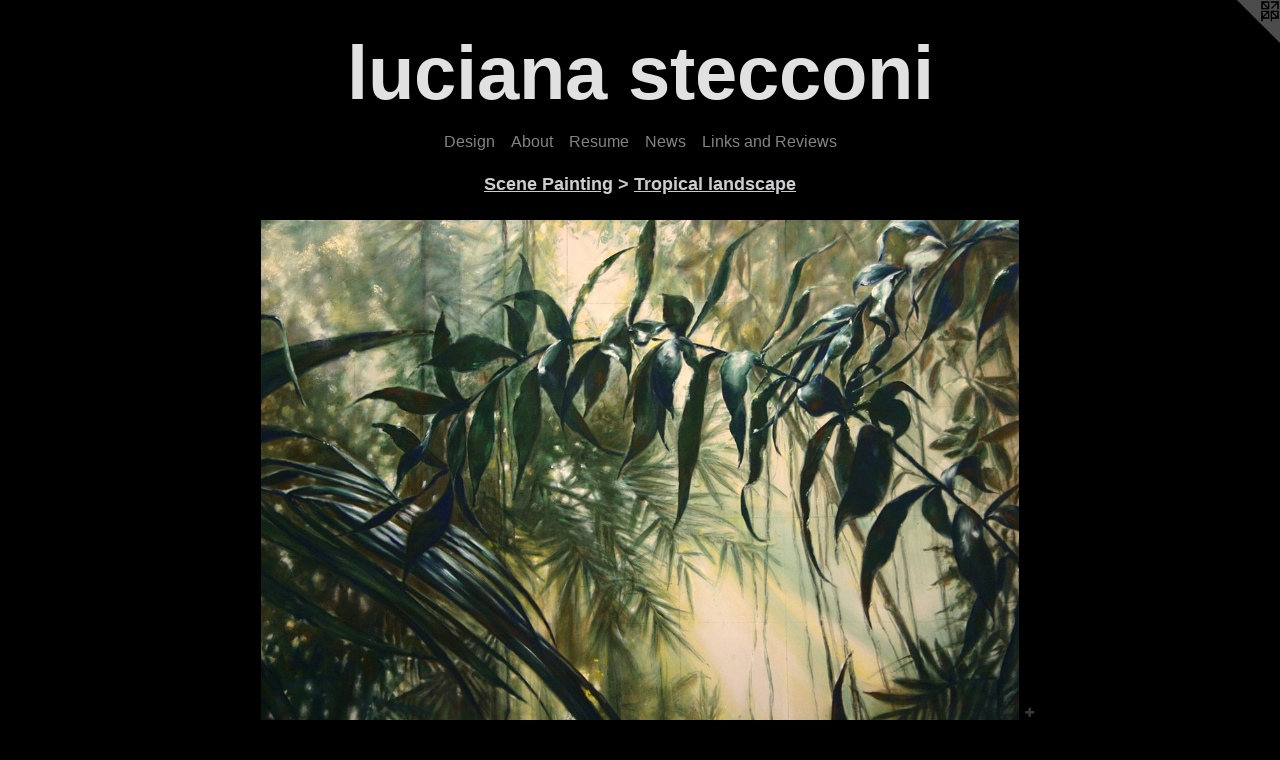

--- FILE ---
content_type: text/html;charset=utf-8
request_url: https://lucianastecconi.com/artwork/3699823-finished%20painting.html
body_size: 4126
content:
<!doctype html><html class="no-js a-image mobile-title-align--center has-mobile-menu-icon--left l-simple p-artwork has-page-nav mobile-menu-align--center has-wall-text "><head><meta charset="utf-8" /><meta content="IE=edge" http-equiv="X-UA-Compatible" /><meta http-equiv="X-OPP-Site-Id" content="20510" /><meta http-equiv="X-OPP-Revision" content="5946" /><meta http-equiv="X-OPP-Locke-Environment" content="production" /><meta http-equiv="X-OPP-Locke-Release" content="v0.0.141" /><title>luciana stecconi</title><link rel="canonical" href="https://lucianastecconi.com/artwork/3699823-finished%20painting.html" /><meta content="website" property="og:type" /><meta property="og:url" content="https://lucianastecconi.com/artwork/3699823-finished%20painting.html" /><meta property="og:title" content="finished painting" /><meta content="width=device-width, initial-scale=1" name="viewport" /><link type="text/css" rel="stylesheet" href="//cdnjs.cloudflare.com/ajax/libs/normalize/3.0.2/normalize.min.css" /><link type="text/css" rel="stylesheet" media="only all" href="//maxcdn.bootstrapcdn.com/font-awesome/4.3.0/css/font-awesome.min.css" /><link type="text/css" rel="stylesheet" media="not all and (min-device-width: 600px) and (min-device-height: 600px)" href="/release/locke/production/v0.0.141/css/small.css" /><link type="text/css" rel="stylesheet" media="only all and (min-device-width: 600px) and (min-device-height: 600px)" href="/release/locke/production/v0.0.141/css/large-simple.css" /><link type="text/css" rel="stylesheet" media="not all and (min-device-width: 600px) and (min-device-height: 600px)" href="/r17526982720000005946/css/small-site.css" /><link type="text/css" rel="stylesheet" media="only all and (min-device-width: 600px) and (min-device-height: 600px)" href="/r17526982720000005946/css/large-site.css" /><script>window.OPP = window.OPP || {};
OPP.modernMQ = 'only all';
OPP.smallMQ = 'not all and (min-device-width: 600px) and (min-device-height: 600px)';
OPP.largeMQ = 'only all and (min-device-width: 600px) and (min-device-height: 600px)';
OPP.downURI = '/x/5/1/0/20510/.down';
OPP.gracePeriodURI = '/x/5/1/0/20510/.grace_period';
OPP.imgL = function (img) {
  !window.lazySizes && img.onerror();
};
OPP.imgE = function (img) {
  img.onerror = img.onload = null;
  img.src = img.getAttribute('data-src');
  //img.srcset = img.getAttribute('data-srcset');
};</script><script src="/release/locke/production/v0.0.141/js/modernizr.js"></script><script src="/release/locke/production/v0.0.141/js/masonry.js"></script><script src="/release/locke/production/v0.0.141/js/respimage.js"></script><script src="/release/locke/production/v0.0.141/js/ls.aspectratio.js"></script><script src="/release/locke/production/v0.0.141/js/lazysizes.js"></script><script src="/release/locke/production/v0.0.141/js/large.js"></script><script src="/release/locke/production/v0.0.141/js/hammer.js"></script><script>if (!Modernizr.mq('only all')) { document.write('<link type="text/css" rel="stylesheet" href="/release/locke/production/v0.0.141/css/minimal.css">') }</script><style>.media-max-width {
  display: block;
}

@media (min-height: 1742px) {

  .media-max-width {
    max-width: 1836.0px;
  }

}

@media (max-height: 1742px) {

  .media-max-width {
    max-width: 105.344262295082vh;
  }

}</style></head><body><a class=" logo hidden--small" href="http://otherpeoplespixels.com/ref/lucianastecconi.com" title="Website by OtherPeoplesPixels" target="_blank"></a><header id="header"><a class=" site-title" href="/home.html"><span class=" site-title-text u-break-word">luciana stecconi</span><div class=" site-title-media"></div></a><a id="mobile-menu-icon" class="mobile-menu-icon hidden--no-js hidden--large"><svg viewBox="0 0 21 17" width="21" height="17" fill="currentColor"><rect x="0" y="0" width="21" height="3" rx="0"></rect><rect x="0" y="7" width="21" height="3" rx="0"></rect><rect x="0" y="14" width="21" height="3" rx="0"></rect></svg></a></header><nav class=" hidden--large"><ul class=" site-nav"><li class="nav-item nav-home "><a class="nav-link " href="/home.html">Home</a></li><li class="nav-item expanded nav-museum "><a class="nav-link " href="/section/157816.html">Design</a><ul><li class="nav-gallery nav-item expanded "><a class="nav-link " href="/section/513076-Witch.html">Witch</a></li><li class="nav-gallery nav-item expanded "><a class="nav-link " href="/section/537438-Fat%20Ham.html">Fat Ham</a></li><li class="nav-gallery nav-item expanded "><a class="nav-link " href="/section/451156-Cloud%209.html">Cloud 9</a></li><li class="nav-gallery nav-item expanded "><a class="nav-link " href="/section/471348-The%20Winter%27s%20Tale.html">The Winter's Tale</a></li><li class="nav-gallery nav-item expanded "><a class="nav-link " href="/section/437300-OLIV%c3%89Rio%3a%20A%20Brazilian%20Twist.html">OLIVÉRio</a></li><li class="nav-gallery nav-item expanded "><a class="nav-link " href="/section/458551-Proof.html">Proof</a></li><li class="nav-gallery nav-item expanded "><a class="nav-link " href="/section/381251-Contractions.html">Contractions</a></li><li class="nav-gallery nav-item expanded "><a class="nav-link " href="/section/366895-An%20Iliad.html">An Iliad</a></li><li class="nav-gallery nav-item expanded "><a class="nav-link " href="/section/481551-The%20Invisible%20Hand.html">The Invisible Hand</a></li><li class="nav-gallery nav-item expanded "><a class="nav-link " href="/section/451063-Brighton%20Beach%20Memoirs.html">Brighton Beach M...</a></li><li class="nav-gallery nav-item expanded "><a class="nav-link " href="/section/458552-Jesus%20Christ%20Superstar.html">JC Superstar</a></li><li class="nav-gallery nav-item expanded "><a class="nav-link " href="/section/474734-The%20Effect.html">The Effect</a></li><li class="nav-gallery nav-item expanded "><a class="nav-link " href="/section/481564-Oil.html">Oil</a></li><li class="nav-gallery nav-item expanded "><a class="nav-link " href="/section/495760-Antonio%27s%20Song.html">Antonio's Song</a></li><li class="nav-gallery nav-item expanded "><a class="nav-link " href="/section/421566-Lights%20Rise%20on%20Grace.html">Lights Rise on Grace</a></li><li class="nav-gallery nav-item expanded "><a class="nav-link " href="/section/451125-The%20Lion%2c%20the%20Witch%20and%20the%20Wardrobe.html">The Lion, the Witch...</a></li><li class="nav-gallery nav-item expanded "><a class="nav-link " href="/section/391662-Tender%20Napalm.html">Tender Napalm</a></li><li class="nav-gallery nav-item expanded "><a class="nav-link " href="/section/424293-When%20She%20Had%20Wings.html">When She Had Wings</a></li><li class="nav-gallery nav-item expanded "><a class="nav-link " href="/section/451466-Copenhagen.html">Copenhagen</a></li><li class="nav-gallery nav-item expanded "><a class="nav-link " href="/section/437307-The%20Who%20and%20the%20What.html">The Who and the What</a></li><li class="nav-gallery nav-item expanded "><a class="nav-link " href="/section/157929-Amnesia%20Curiosa.html">Amnesia Curiosa</a></li><li class="nav-gallery nav-item expanded "><a class="nav-link " href="/section/237587-Songs%20of%20the%20Dragons%20Flying%20to%20Heaven.html">Songs of the Dragons...</a></li><li class="nav-gallery nav-item expanded "><a class="nav-link " href="/section/451505-Hedda%20Gabler.html">Hedda Gabler</a></li><li class="nav-gallery nav-item expanded "><a class="nav-link " href="/section/451373-From%20the%20Mouths%20of%20Monsters.html">From the Mouths of...</a></li><li class="nav-gallery nav-item expanded "><a class="nav-link " href="/section/409974-Grounded.html">Grounded</a></li><li class="nav-gallery nav-item expanded "><a class="nav-link " href="/section/403926-Doubt%2c%20A%20Parable%20performed%20in%20repertory%20with%20Insurrection%3a%20Holding%20History.html">Georgetown Rep</a></li><li class="nav-gallery nav-item expanded "><a class="nav-link " href="/section/387195-Yellow%20Face.html">Yellow Face</a></li><li class="nav-gallery nav-item expanded "><a class="nav-link " href="/section/381331-A%20Discourse%20on%20the%20Wonders%20of%20the%20Invisible%20World.html">A Discourse...</a></li><li class="nav-gallery nav-item expanded "><a class="nav-link " href="/section/343126-Hedda%20Gabler.html">Hedda Gabler</a></li><li class="nav-gallery nav-item expanded "><a class="nav-link " href="/section/405379-The%20Night%20Watcher.html">The Night Watcher</a></li><li class="nav-gallery nav-item expanded "><a class="nav-link " href="/section/409911-The%20Gift%20of%20Nothing.html">The Gift of Nothing</a></li><li class="nav-gallery nav-item expanded "><a class="nav-link " href="/section/404032-The%20Ashes%20under%20Gait%20City.html">Ashes</a></li><li class="nav-gallery nav-item expanded "><a class="nav-link " href="/section/295326-Astroboy%20and%20the%20God%20of%20Comics.html">Astroboy</a></li><li class="nav-gallery nav-item expanded "><a class="nav-link " href="/section/237531-Something%20You%20Did.html">Something You Did</a></li><li class="nav-gallery nav-item expanded "><a class="nav-link " href="/section/158137-Scenes%20from%20an%20Execution.html">Scenes From an...</a></li><li class="nav-gallery nav-item expanded "><a class="nav-link " href="/section/406469-The%20Two%20Orphans.html">The Two Orphans</a></li><li class="nav-gallery nav-item expanded "><a class="nav-link " href="/section/158202-The%20Tempest.html">The Tempest</a></li><li class="nav-item expanded nav-museum "><a class="nav-link " href="/section/158413-Scene%20Painting.html">Scene Painting</a><ul><li class="nav-gallery nav-item expanded "><a class="selected nav-link " href="/section/158415-Tropical%20landscape%20.html">Tropical landscape </a></li><li class="nav-gallery nav-item expanded "><a class="nav-link " href="/section/158446-Sargent%20painting.html">Sargent painting</a></li><li class="nav-gallery nav-item expanded "><a class="nav-link " href="/section/158569-Woman%20at%20the%20Clavichord%20painting.html">Woman at the Clavichord painting</a></li><li class="nav-gallery nav-item expanded "><a class="nav-link " href="/section/160289-The%20Road%20to%20Mecca.html">The Road to Mecca</a></li><li class="nav-gallery nav-item expanded "><a class="nav-link " href="/section/159497-Shining%20City.html">Shining City</a></li></ul></li></ul></li><li class="nav-item nav-contact "><a class="nav-link " href="/contact.html">About</a></li><li class="nav-item nav-pdf1 "><a target="_blank" class="nav-link " href="//img-cache.oppcdn.com/fixed/20510/assets/pyrZo5VH7mCelpoI.pdf">Resume</a></li><li class="nav-news nav-item "><a class="nav-link " href="/news.html">News</a></li><li class="nav-links nav-item "><a class="nav-link " href="/links.html">Links and Reviews</a></li></ul></nav><div class=" content"><nav class=" hidden--small" id="nav"><header><a class=" site-title" href="/home.html"><span class=" site-title-text u-break-word">luciana stecconi</span><div class=" site-title-media"></div></a></header><ul class=" site-nav"><li class="nav-item nav-home "><a class="nav-link " href="/home.html">Home</a></li><li class="nav-item expanded nav-museum "><a class="nav-link " href="/section/157816.html">Design</a><ul><li class="nav-gallery nav-item expanded "><a class="nav-link " href="/section/513076-Witch.html">Witch</a></li><li class="nav-gallery nav-item expanded "><a class="nav-link " href="/section/537438-Fat%20Ham.html">Fat Ham</a></li><li class="nav-gallery nav-item expanded "><a class="nav-link " href="/section/451156-Cloud%209.html">Cloud 9</a></li><li class="nav-gallery nav-item expanded "><a class="nav-link " href="/section/471348-The%20Winter%27s%20Tale.html">The Winter's Tale</a></li><li class="nav-gallery nav-item expanded "><a class="nav-link " href="/section/437300-OLIV%c3%89Rio%3a%20A%20Brazilian%20Twist.html">OLIVÉRio</a></li><li class="nav-gallery nav-item expanded "><a class="nav-link " href="/section/458551-Proof.html">Proof</a></li><li class="nav-gallery nav-item expanded "><a class="nav-link " href="/section/381251-Contractions.html">Contractions</a></li><li class="nav-gallery nav-item expanded "><a class="nav-link " href="/section/366895-An%20Iliad.html">An Iliad</a></li><li class="nav-gallery nav-item expanded "><a class="nav-link " href="/section/481551-The%20Invisible%20Hand.html">The Invisible Hand</a></li><li class="nav-gallery nav-item expanded "><a class="nav-link " href="/section/451063-Brighton%20Beach%20Memoirs.html">Brighton Beach M...</a></li><li class="nav-gallery nav-item expanded "><a class="nav-link " href="/section/458552-Jesus%20Christ%20Superstar.html">JC Superstar</a></li><li class="nav-gallery nav-item expanded "><a class="nav-link " href="/section/474734-The%20Effect.html">The Effect</a></li><li class="nav-gallery nav-item expanded "><a class="nav-link " href="/section/481564-Oil.html">Oil</a></li><li class="nav-gallery nav-item expanded "><a class="nav-link " href="/section/495760-Antonio%27s%20Song.html">Antonio's Song</a></li><li class="nav-gallery nav-item expanded "><a class="nav-link " href="/section/421566-Lights%20Rise%20on%20Grace.html">Lights Rise on Grace</a></li><li class="nav-gallery nav-item expanded "><a class="nav-link " href="/section/451125-The%20Lion%2c%20the%20Witch%20and%20the%20Wardrobe.html">The Lion, the Witch...</a></li><li class="nav-gallery nav-item expanded "><a class="nav-link " href="/section/391662-Tender%20Napalm.html">Tender Napalm</a></li><li class="nav-gallery nav-item expanded "><a class="nav-link " href="/section/424293-When%20She%20Had%20Wings.html">When She Had Wings</a></li><li class="nav-gallery nav-item expanded "><a class="nav-link " href="/section/451466-Copenhagen.html">Copenhagen</a></li><li class="nav-gallery nav-item expanded "><a class="nav-link " href="/section/437307-The%20Who%20and%20the%20What.html">The Who and the What</a></li><li class="nav-gallery nav-item expanded "><a class="nav-link " href="/section/157929-Amnesia%20Curiosa.html">Amnesia Curiosa</a></li><li class="nav-gallery nav-item expanded "><a class="nav-link " href="/section/237587-Songs%20of%20the%20Dragons%20Flying%20to%20Heaven.html">Songs of the Dragons...</a></li><li class="nav-gallery nav-item expanded "><a class="nav-link " href="/section/451505-Hedda%20Gabler.html">Hedda Gabler</a></li><li class="nav-gallery nav-item expanded "><a class="nav-link " href="/section/451373-From%20the%20Mouths%20of%20Monsters.html">From the Mouths of...</a></li><li class="nav-gallery nav-item expanded "><a class="nav-link " href="/section/409974-Grounded.html">Grounded</a></li><li class="nav-gallery nav-item expanded "><a class="nav-link " href="/section/403926-Doubt%2c%20A%20Parable%20performed%20in%20repertory%20with%20Insurrection%3a%20Holding%20History.html">Georgetown Rep</a></li><li class="nav-gallery nav-item expanded "><a class="nav-link " href="/section/387195-Yellow%20Face.html">Yellow Face</a></li><li class="nav-gallery nav-item expanded "><a class="nav-link " href="/section/381331-A%20Discourse%20on%20the%20Wonders%20of%20the%20Invisible%20World.html">A Discourse...</a></li><li class="nav-gallery nav-item expanded "><a class="nav-link " href="/section/343126-Hedda%20Gabler.html">Hedda Gabler</a></li><li class="nav-gallery nav-item expanded "><a class="nav-link " href="/section/405379-The%20Night%20Watcher.html">The Night Watcher</a></li><li class="nav-gallery nav-item expanded "><a class="nav-link " href="/section/409911-The%20Gift%20of%20Nothing.html">The Gift of Nothing</a></li><li class="nav-gallery nav-item expanded "><a class="nav-link " href="/section/404032-The%20Ashes%20under%20Gait%20City.html">Ashes</a></li><li class="nav-gallery nav-item expanded "><a class="nav-link " href="/section/295326-Astroboy%20and%20the%20God%20of%20Comics.html">Astroboy</a></li><li class="nav-gallery nav-item expanded "><a class="nav-link " href="/section/237531-Something%20You%20Did.html">Something You Did</a></li><li class="nav-gallery nav-item expanded "><a class="nav-link " href="/section/158137-Scenes%20from%20an%20Execution.html">Scenes From an...</a></li><li class="nav-gallery nav-item expanded "><a class="nav-link " href="/section/406469-The%20Two%20Orphans.html">The Two Orphans</a></li><li class="nav-gallery nav-item expanded "><a class="nav-link " href="/section/158202-The%20Tempest.html">The Tempest</a></li><li class="nav-item expanded nav-museum "><a class="nav-link " href="/section/158413-Scene%20Painting.html">Scene Painting</a><ul><li class="nav-gallery nav-item expanded "><a class="selected nav-link " href="/section/158415-Tropical%20landscape%20.html">Tropical landscape </a></li><li class="nav-gallery nav-item expanded "><a class="nav-link " href="/section/158446-Sargent%20painting.html">Sargent painting</a></li><li class="nav-gallery nav-item expanded "><a class="nav-link " href="/section/158569-Woman%20at%20the%20Clavichord%20painting.html">Woman at the Clavichord painting</a></li><li class="nav-gallery nav-item expanded "><a class="nav-link " href="/section/160289-The%20Road%20to%20Mecca.html">The Road to Mecca</a></li><li class="nav-gallery nav-item expanded "><a class="nav-link " href="/section/159497-Shining%20City.html">Shining City</a></li></ul></li></ul></li><li class="nav-item nav-contact "><a class="nav-link " href="/contact.html">About</a></li><li class="nav-item nav-pdf1 "><a target="_blank" class="nav-link " href="//img-cache.oppcdn.com/fixed/20510/assets/pyrZo5VH7mCelpoI.pdf">Resume</a></li><li class="nav-news nav-item "><a class="nav-link " href="/news.html">News</a></li><li class="nav-links nav-item "><a class="nav-link " href="/links.html">Links and Reviews</a></li></ul><footer><div class=" copyright">© LUCIANA STECCONI</div><div class=" credit"><a href="http://otherpeoplespixels.com/ref/lucianastecconi.com" target="_blank">Website by OtherPeoplesPixels</a></div></footer></nav><main id="main"><div class=" page clearfix media-max-width"><h1 class="parent-title title"><a class=" title-segment hidden--small" href="/section/158413-Scene%20Painting.html">Scene Painting</a><span class=" title-sep hidden--small"> &gt; </span><a class=" title-segment" href="/section/158415-Tropical%20landscape%20.html">Tropical landscape </a></h1><div class=" media-and-info"><div class=" page-media-wrapper media"><a class=" page-media u-spaceball" title="finished painting" href="/artwork/3699827-finished%20painting.html" id="media"><img data-aspectratio="1836/1220" class="u-img " alt="finished painting" src="//img-cache.oppcdn.com/fixed/20510/assets/mw2nbaipilKazG_R.jpg" srcset="//img-cache.oppcdn.com/img/v1.0/s:20510/t:QkxBTksrVEVYVCtIRVJF/p:12/g:tl/o:2.5/a:50/q:90/2520x1220-mw2nbaipilKazG_R.jpg/1836x1220/caec66f3e8b608cf21c2b7db636c9209.jpg 1836w,
//img-cache.oppcdn.com/img/v1.0/s:20510/t:QkxBTksrVEVYVCtIRVJF/p:12/g:tl/o:2.5/a:50/q:90/1640x830-mw2nbaipilKazG_R.jpg/1249x830/e6d3a7f625fc0baa59235990e491c257.jpg 1249w,
//img-cache.oppcdn.com/img/v1.0/s:20510/t:QkxBTksrVEVYVCtIRVJF/p:12/g:tl/o:2.5/a:50/q:90/1400x720-mw2nbaipilKazG_R.jpg/1084x720/d2823f353ecdc95f2b34e59f4759322a.jpg 1084w,
//img-cache.oppcdn.com/img/v1.0/s:20510/t:QkxBTksrVEVYVCtIRVJF/p:12/g:tl/o:2.5/a:50/q:90/984x588-mw2nbaipilKazG_R.jpg/885x588/bd4425cdeeca9c45f18c65ed8cb77240.jpg 885w,
//img-cache.oppcdn.com/fixed/20510/assets/mw2nbaipilKazG_R.jpg 640w" sizes="(max-device-width: 599px) 100vw,
(max-device-height: 599px) 100vw,
(max-width: 640px) 640px,
(max-height: 425px) 640px,
(max-width: 885px) 885px,
(max-height: 588px) 885px,
(max-width: 1084px) 1084px,
(max-height: 720px) 1084px,
(max-width: 1249px) 1249px,
(max-height: 830px) 1249px,
1836px" /></a><a class=" zoom-corner" style="display: none" id="zoom-corner"><span class=" zoom-icon fa fa-search-plus"></span></a><div class="share-buttons a2a_kit social-icons hidden--small" data-a2a-title="finished painting" data-a2a-url="https://lucianastecconi.com/artwork/3699823-finished%20painting.html"><a target="_blank" class="u-img-link share-button a2a_dd " href="https://www.addtoany.com/share_save"><span class="social-icon share fa-plus fa "></span></a></div></div><div class=" info border-color"><div class=" wall-text border-color"><div class=" wt-item wt-title">finished painting</div></div><div class=" page-nav hidden--small border-color clearfix"><a class=" prev" id="artwork-prev" href="/artwork/3699825-finished%20painting.html">&lt; <span class=" m-hover-show">previous</span></a> <a class=" next" id="artwork-next" href="/artwork/3699827-finished%20painting.html"><span class=" m-hover-show">next</span> &gt;</a></div></div></div><div class="share-buttons a2a_kit social-icons hidden--large" data-a2a-title="finished painting" data-a2a-url="https://lucianastecconi.com/artwork/3699823-finished%20painting.html"><a target="_blank" class="u-img-link share-button a2a_dd " href="https://www.addtoany.com/share_save"><span class="social-icon share fa-plus fa "></span></a></div></div></main></div><footer><div class=" copyright">© LUCIANA STECCONI</div><div class=" credit"><a href="http://otherpeoplespixels.com/ref/lucianastecconi.com" target="_blank">Website by OtherPeoplesPixels</a></div></footer><div class=" modal zoom-modal" style="display: none" id="zoom-modal"><style>@media (min-aspect-ratio: 459/305) {

  .zoom-media {
    width: auto;
    max-height: 1220px;
    height: 100%;
  }

}

@media (max-aspect-ratio: 459/305) {

  .zoom-media {
    height: auto;
    max-width: 1836px;
    width: 100%;
  }

}
@supports (object-fit: contain) {
  img.zoom-media {
    object-fit: contain;
    width: 100%;
    height: 100%;
    max-width: 1836px;
    max-height: 1220px;
  }
}</style><div class=" zoom-media-wrapper u-spaceball"><img onerror="OPP.imgE(this);" onload="OPP.imgL(this);" data-src="//img-cache.oppcdn.com/fixed/20510/assets/mw2nbaipilKazG_R.jpg" data-srcset="//img-cache.oppcdn.com/img/v1.0/s:20510/t:QkxBTksrVEVYVCtIRVJF/p:12/g:tl/o:2.5/a:50/q:90/2520x1220-mw2nbaipilKazG_R.jpg/1836x1220/caec66f3e8b608cf21c2b7db636c9209.jpg 1836w,
//img-cache.oppcdn.com/img/v1.0/s:20510/t:QkxBTksrVEVYVCtIRVJF/p:12/g:tl/o:2.5/a:50/q:90/1640x830-mw2nbaipilKazG_R.jpg/1249x830/e6d3a7f625fc0baa59235990e491c257.jpg 1249w,
//img-cache.oppcdn.com/img/v1.0/s:20510/t:QkxBTksrVEVYVCtIRVJF/p:12/g:tl/o:2.5/a:50/q:90/1400x720-mw2nbaipilKazG_R.jpg/1084x720/d2823f353ecdc95f2b34e59f4759322a.jpg 1084w,
//img-cache.oppcdn.com/img/v1.0/s:20510/t:QkxBTksrVEVYVCtIRVJF/p:12/g:tl/o:2.5/a:50/q:90/984x588-mw2nbaipilKazG_R.jpg/885x588/bd4425cdeeca9c45f18c65ed8cb77240.jpg 885w,
//img-cache.oppcdn.com/fixed/20510/assets/mw2nbaipilKazG_R.jpg 640w" data-sizes="(max-device-width: 599px) 100vw,
(max-device-height: 599px) 100vw,
(max-width: 640px) 640px,
(max-height: 425px) 640px,
(max-width: 885px) 885px,
(max-height: 588px) 885px,
(max-width: 1084px) 1084px,
(max-height: 720px) 1084px,
(max-width: 1249px) 1249px,
(max-height: 830px) 1249px,
1836px" class="zoom-media lazyload hidden--no-js " alt="finished painting" /><noscript><img class="zoom-media " alt="finished painting" src="//img-cache.oppcdn.com/fixed/20510/assets/mw2nbaipilKazG_R.jpg" /></noscript></div></div><div class=" offline"></div><script src="/release/locke/production/v0.0.141/js/small.js"></script><script src="/release/locke/production/v0.0.141/js/artwork.js"></script><script>var a2a_config = a2a_config || {};a2a_config.prioritize = ['facebook','twitter','linkedin','googleplus','pinterest','instagram','tumblr','share'];a2a_config.onclick = 1;(function(){  var a = document.createElement('script');  a.type = 'text/javascript'; a.async = true;  a.src = '//static.addtoany.com/menu/page.js';  document.getElementsByTagName('head')[0].appendChild(a);})();</script><script>window.oppa=window.oppa||function(){(oppa.q=oppa.q||[]).push(arguments)};oppa('config','pathname','production/v0.0.141/20510');oppa('set','g','true');oppa('set','l','simple');oppa('set','p','artwork');oppa('set','a','image');oppa('rect','m','media','');oppa('send');</script><script async="" src="/release/locke/production/v0.0.141/js/analytics.js"></script><script src="https://otherpeoplespixels.com/static/enable-preview.js"></script></body></html>

--- FILE ---
content_type: text/css;charset=utf-8
request_url: https://lucianastecconi.com/r17526982720000005946/css/large-site.css
body_size: 492
content:
body {
  background-color: #010000;
  font-weight: normal;
  font-style: normal;
  font-family: "Helvetica", sans-serif;
}

body {
  color: #E3E1E1;
}

main a {
  color: #D59F2D;
}

main a:hover {
  text-decoration: underline;
  color: #deb258;
}

main a:visited {
  color: #deb258;
}

.site-title, .mobile-menu-icon {
  color: #E1E1E1;
}

.site-nav, .mobile-menu-link, nav:before, nav:after {
  color: #848383;
}

.site-nav a {
  color: #848383;
}

.site-nav a:hover {
  text-decoration: none;
  color: #9d9d9d;
}

.site-nav a:visited {
  color: #848383;
}

.site-nav a.selected {
  color: #9d9d9d;
}

.site-nav:hover a.selected {
  color: #848383;
}

footer {
  color: #DBDADA;
}

footer a {
  color: #D59F2D;
}

footer a:hover {
  text-decoration: underline;
  color: #deb258;
}

footer a:visited {
  color: #deb258;
}

.title, .news-item-title, .flex-page-title {
  color: #CDCDCF;
}

.title a {
  color: #CDCDCF;
}

.title a:hover {
  text-decoration: none;
  color: #b3b3b6;
}

.title a:visited {
  color: #CDCDCF;
}

.hr, .hr-before:before, .hr-after:after, .hr-before--small:before, .hr-before--large:before, .hr-after--small:after, .hr-after--large:after {
  border-top-color: #807878;
}

.button {
  background: #D59F2D;
  color: #010000;
}

.social-icon {
  background-color: #E3E1E1;
  color: #010000;
}

.welcome-modal {
  background-color: #090101;
}

.share-button .social-icon {
  color: #E3E1E1;
}

.site-title {
  font-family: "Helvetica", sans-serif;
  font-style: normal;
  font-weight: 700;
}

.site-nav {
  font-family: "Helvetica", sans-serif;
  font-style: normal;
  font-weight: 400;
}

.section-title, .parent-title, .news-item-title, .link-name, .preview-placeholder, .preview-image, .flex-page-title {
  font-family: "Helvetica", sans-serif;
  font-style: normal;
  font-weight: 700;
}

body {
  font-size: 14px;
}

.site-title {
  font-size: 76px;
}

.site-nav {
  font-size: 16px;
}

.title, .news-item-title, .link-name, .flex-page-title {
  font-size: 18px;
}

.border-color {
  border-color: hsla(0, 3.4482758%, 88.62745%, 0.2);
}

.p-artwork .page-nav a {
  color: #E3E1E1;
}

.p-artwork .page-nav a:hover {
  text-decoration: none;
  color: #E3E1E1;
}

.p-artwork .page-nav a:visited {
  color: #E3E1E1;
}

.wordy {
  text-align: left;
}

--- FILE ---
content_type: text/css;charset=utf-8
request_url: https://lucianastecconi.com/r17526982720000005946/css/small-site.css
body_size: 359
content:
body {
  background-color: #010000;
  font-weight: normal;
  font-style: normal;
  font-family: "Helvetica", sans-serif;
}

body {
  color: #E3E1E1;
}

main a {
  color: #D59F2D;
}

main a:hover {
  text-decoration: underline;
  color: #deb258;
}

main a:visited {
  color: #deb258;
}

.site-title, .mobile-menu-icon {
  color: #E1E1E1;
}

.site-nav, .mobile-menu-link, nav:before, nav:after {
  color: #848383;
}

.site-nav a {
  color: #848383;
}

.site-nav a:hover {
  text-decoration: none;
  color: #9d9d9d;
}

.site-nav a:visited {
  color: #848383;
}

.site-nav a.selected {
  color: #9d9d9d;
}

.site-nav:hover a.selected {
  color: #848383;
}

footer {
  color: #DBDADA;
}

footer a {
  color: #D59F2D;
}

footer a:hover {
  text-decoration: underline;
  color: #deb258;
}

footer a:visited {
  color: #deb258;
}

.title, .news-item-title, .flex-page-title {
  color: #CDCDCF;
}

.title a {
  color: #CDCDCF;
}

.title a:hover {
  text-decoration: none;
  color: #b3b3b6;
}

.title a:visited {
  color: #CDCDCF;
}

.hr, .hr-before:before, .hr-after:after, .hr-before--small:before, .hr-before--large:before, .hr-after--small:after, .hr-after--large:after {
  border-top-color: #807878;
}

.button {
  background: #D59F2D;
  color: #010000;
}

.social-icon {
  background-color: #E3E1E1;
  color: #010000;
}

.welcome-modal {
  background-color: #090101;
}

.site-title {
  font-family: "Helvetica", sans-serif;
  font-style: normal;
  font-weight: 700;
}

nav {
  font-family: "Helvetica", sans-serif;
  font-style: normal;
  font-weight: 400;
}

.wordy {
  text-align: left;
}

.site-title {
  font-size: 2.125rem;
}

footer .credit a {
  color: #E3E1E1;
}